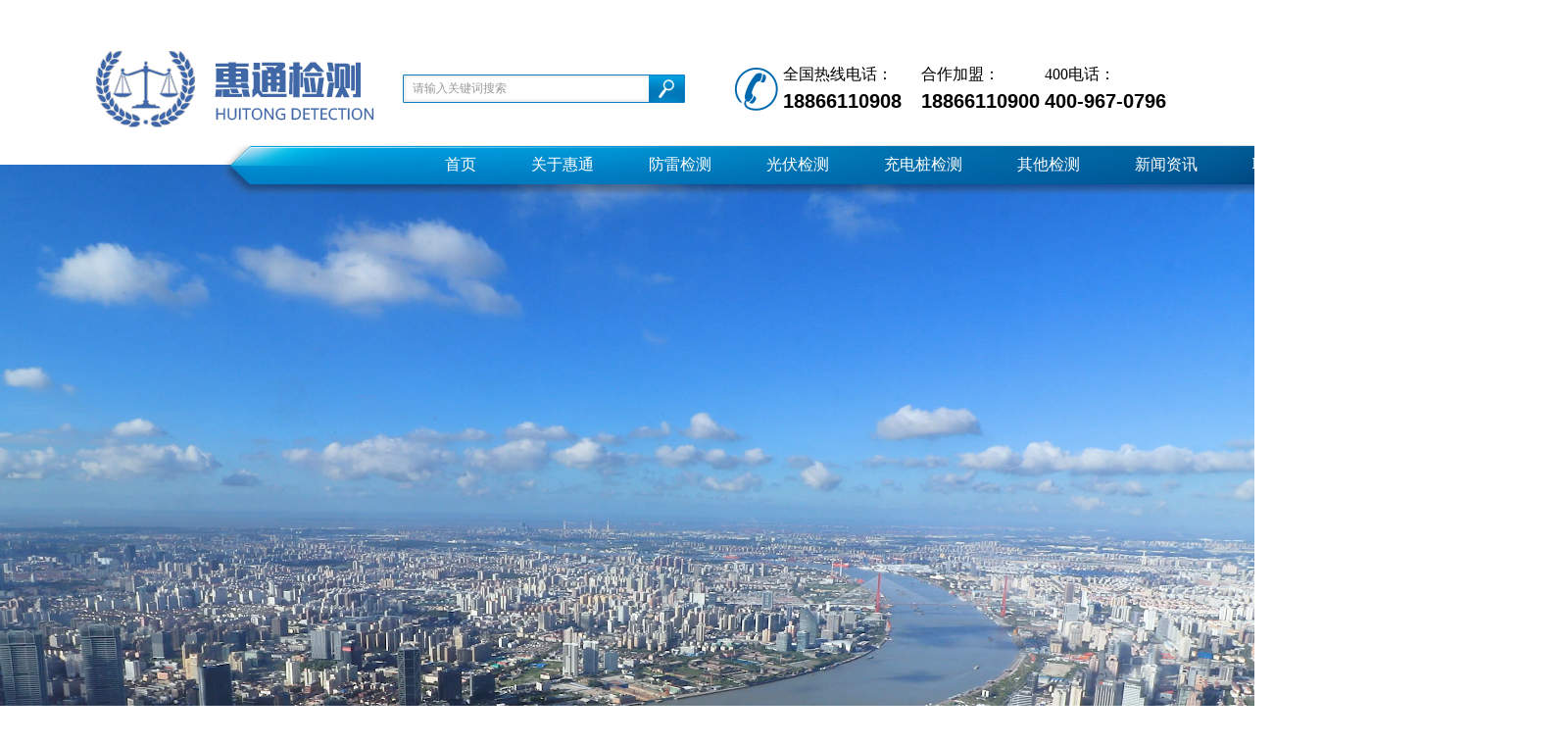

--- FILE ---
content_type: text/html; charset=utf-8
request_url: http://www.sdhtjcjs.com/xiamen/
body_size: 8537
content:
<!DOCTYPE html PUBLIC "-//W3C//DTD XHTML 1.0 Transitional//EN" "http://www.w3.org/TR/xhtml1/DTD/xhtml1-transitional.dtd">

<html xmlns="http://www.w3.org/1999/xhtml">

<head>

<meta http-equiv="Content-Type" content="text/html; charset=utf-8" />

<title>厦门防雷检测_厦门防雷验收_厦门防雷装置检测-山东惠通检测技术有限公司</title>

<meta name="Keywords" content="厦门防雷检测,厦门防雷验收,厦门防雷装置检测">

<meta name="Description" content="山东惠通检测技术有限公司承接厦门防雷检测、防雷验收以及防雷装置检测工作，是经过山东省质量技术的局批准授权的CMA计量认证”具有向社会出具证明作用的数据和结果”的第三方检测机构，是符合国家实验室要求的防雷装置和防雷产品的检测机构。">

<link type="text/css" href="/template/NEST700010/css/base.css" rel="stylesheet"/>

<link type="text/css" href="/template/NEST700010/css/style.css" rel="stylesheet"/>

<script src="/template/NEST700010/js/jquery-1.8.0.min.js"></script>

<script src="/template/NEST700010/js/foucsbox.js"></script>

<script src="/template/NEST700010/js/tab.js"></script>

<script src="/template/NEST700010/js/jquery.SuperSlide.2.1.js"></script>

</head>



<body>



<div class="top wfixed">

	<div class="topNav pr Radius">

	</div>

	<div class="topCen clearfix">

		<div class="fl logo"><img src="/static/upload/image/20221108/1667892923933292.png" alt="山东惠通检测技术有限公司" /></div>

		<div class="fr topCenR">

			<div class="tel clearfix">

				<h2 class="fl mt5"><img src="/template/NEST700010/images/tel.png" /></h2>

				<h3 class="fl ml5 mr15">

					<p class="fs16 font_w">全国热线电话：</p>

					<p class="fs20 font_a fb">18866110908</p>

				</h3>

                <h3 class="fl ml5">

					<p class="fs16 font_w">合作加盟：</p>

					<p class="fs20 font_a fb">18866110900</p>

				</h3>
				
				<h3 class="fl ml5">

					<p class="fs16 font_w">400电话：</p>

					<p class="fs20 font_a fb">400-967-0796</p>

				</h3>

			</div>

		</div>

		

		<div class="search fr">

			<Form name="formSeach" id="formSeach" target="_blank" action="/xiamen/search/" method="get" onsubmit="Seach()"> 

				<div class="seaL fl">

					<input type="text" name="keyword" value="请输入关键词搜索" onblur="if(this.value==''){this.value=this.defaultValue;}" onfocus="if(this.value==this.defaultValue){this.value='';};" class="search_text fl" />

				</div>

				<input type="submit" align="absmiddle" value="" class="search_button" />

			</Form>

		</div>

	</div>

</div>



<div class="index_ban">

	<div class="banPa">

		<div id="foucsBox_index"><video id="video" class="abc" autoplay loop muted><source src="/template/NEST700010/video/banner.mp4" type="video/mp4"></video></div>

	</div>  

	<div class="wfixed pr">

		<div class="menu font_w fs16 tac wfixed pa">

			<ul class="nav">

				<li class="m"><a href="/" class="cur">首页</a></li>

				

				<li class="m"><a href="/gaikuang/">关于惠通</a>
                
                	<ul class="sub">
                    	
						<li><a href="/xiamen/gaikuang/">公司简介</a></li>
						
						<li><a href="/xiamen/wenhua/">企业文化</a></li>
						
						<li><a href="/xiamen/zizhi/">荣誉资质</a></li>
						
					</ul>
                
                </li>

				

				<li class="m"><a href="/xiamen/fanglei/">防雷检测</a>
                
                	<ul class="sub">
                    	
						<li><a href="/xiamen/fljc/">防雷检测</a></li>
						
						<li><a href="/xiamen/gongcheng/">防雷工程</a></li>
						
						<li><a href="/xiamen/flys/">防雷验收</a></li>
						
					</ul>
                
                </li>

				

				<li class="m"><a href="/xiamen/guangfu/">光伏检测</a>
                
                	<ul class="sub">
                    	
						<li><a href="/xiamen/gfzj/">光伏组件</a></li>
						
						<li><a href="/xiamen/hzjcbg/">荷载检测报告</a></li>
						
						<li><a href="/xiamen/dzjc/">电站检测</a></li>
						
					</ul>
                
                </li>

				

				<li class="m"><a href="/xiamen/cdz/">充电桩检测</a>
                
                	<ul class="sub">
                    	
						<li><a href="/xiamen/cdzjc/">充电桩检测</a></li>
						
						<li><a href="/xiamen/cdzjt/">充电桩尽调</a></li>
						
						<li><a href="/xiamen/cnsbjc/">储能设备检测验收</a></li>
						
					</ul>
                
                </li>

				

				<li class="m"><a href="/xiamen/other/">其他检测</a>
                
                	<ul class="sub">
                    	
						<li><a href="/xiamen/gcys/">工程验收</a></li>
						
						<li><a href="/xiamen/azzljc/">安装质量检测</a></li>
						
						<li><a href="/xiamen/cljc/">材料检测</a></li>
						
						<li><a href="/xiamen/cgjy/">常规检验</a></li>
						
					</ul>
                
                </li>

				

				<li class="m"><a href="/xiamen/news/">新闻资讯</a>
                
                	<ul class="sub">
                    	
						<li><a href="/xiamen/gsdt/">厦门公司动态</a></li>
						
						<li><a href="/xiamen/flzx/">厦门防雷资讯</a></li>
						
					</ul>
                
                </li>

				

				<li class="m"><a href="/xiamen/contact/">联系我们</a>
                
                	<ul class="sub">
                    	
					</ul>
                
                </li>

				

			</ul>

		</div>

	</div>

</div>

<script type="text/javascript">
	jQuery(".nav").slide({ 
			type:"menu", //效果类型
			titCell:".m", // 鼠标触发对象
			targetCell:".sub", // 效果对象，必须被titCell包含
			delayTime:300, // 效果时间
			triggerTime:0, //鼠标延迟触发时间
			returnDefault:true  //返回默认状态
		});
</script>



<div class="iproWarp">

	<div class="wfixed clearfix iprofix">

		<div class="iproL fl tac font_w fs16">

			<div class="tit"><img src="/template/NEST700010/images/proTit.jpg" alt="项目中心" /></div>

			<ul class="left_nav">

				

					<li class="left_m"><a href="/xiamen/fanglei/">防雷检测</a>
                    
                    	<ul class="left_sub">
                            
                            <li><a href="/xiamen/fljc/">防雷检测</a></li>
                            
                            <li><a href="/xiamen/gongcheng/">防雷工程</a></li>
                            
                            <li><a href="/xiamen/flys/">防雷验收</a></li>
                            
                        </ul>
                    
                    </li>

				

					<li class="left_m"><a href="/xiamen/guangfu/">光伏检测</a>
                    
                    	<ul class="left_sub">
                            
                            <li><a href="/xiamen/gfzj/">光伏组件</a></li>
                            
                            <li><a href="/xiamen/hzjcbg/">荷载检测报告</a></li>
                            
                            <li><a href="/xiamen/dzjc/">电站检测</a></li>
                            
                        </ul>
                    
                    </li>

				

					<li class="left_m"><a href="/xiamen/cdz/">充电桩检测</a>
                    
                    	<ul class="left_sub">
                            
                            <li><a href="/xiamen/cdzjc/">充电桩检测</a></li>
                            
                            <li><a href="/xiamen/cdzjt/">充电桩尽调</a></li>
                            
                            <li><a href="/xiamen/cnsbjc/">储能设备检测验收</a></li>
                            
                        </ul>
                    
                    </li>

				

					<li class="left_m"><a href="/xiamen/other/">其他检测</a>
                    
                    	<ul class="left_sub">
                            
                            <li><a href="/xiamen/gcys/">工程验收</a></li>
                            
                            <li><a href="/xiamen/azzljc/">安装质量检测</a></li>
                            
                            <li><a href="/xiamen/cljc/">材料检测</a></li>
                            
                            <li><a href="/xiamen/cgjy/">常规检验</a></li>
                            
                        </ul>
                    
                    </li>

				

			</ul>

		</div>
        
        <script type="text/javascript">
			jQuery(".left_nav").slide({ 
					type:"menu", //效果类型
					titCell:".left_m", // 鼠标触发对象
					targetCell:".left_sub", // 效果对象，必须被titCell包含
					delayTime:300, // 效果时间
					triggerTime:0, //鼠标延迟触发时间
					returnDefault:true  //返回默认状态
				});
		</script>

		<div class="iproR fr tac font_w fs16">

			<ul>

				

					<li>

						<h2><a rel="nofollow" href="/xiamen/gfzj/211.html"><img src="/static/upload/image/20240522/1716364457156091.jpg" alt="光伏组件检测" width="253" height="197" /></a></h2>

						<h3><a href="/xiamen/gfzj/211.html" title="光伏组件检测">光伏组件检测</a></h3>

					</li>

				

					<li>

						<h2><a rel="nofollow" href="/xiamen/flys/191.html"><img src="/static/upload/image/20240514/1715655257363984.jpg" alt="防雷验收" width="253" height="197" /></a></h2>

						<h3><a href="/xiamen/flys/191.html" title="防雷验收">防雷验收</a></h3>

					</li>

				

					<li>

						<h2><a rel="nofollow" href="/xiamen/gfzj/196.html"><img src="/static/upload/image/20240514/1715655485396839.jpg" alt="风电组件EL" width="253" height="197" /></a></h2>

						<h3><a href="/xiamen/gfzj/196.html" title="风电组件EL">风电组件EL</a></h3>

					</li>

				

					<li>

						<h2><a rel="nofollow" href="/xiamen/hzjcbg/199.html"><img src="/static/upload/image/20240514/1715655773761419.jpg" alt="光伏荷载检测报告" width="253" height="197" /></a></h2>

						<h3><a href="/xiamen/hzjcbg/199.html" title="光伏荷载检测报告">光伏荷载检测报告</a></h3>

					</li>

				

					<li>

						<h2><a rel="nofollow" href="/xiamen/dzjc/202.html"><img src="/static/upload/image/20240514/1715656165502496.jpg" alt="光伏检测" width="253" height="197" /></a></h2>

						<h3><a href="/xiamen/dzjc/202.html" title="光伏检测">光伏检测</a></h3>

					</li>

				

					<li>

						<h2><a rel="nofollow" href="/xiamen/cdzjc/205.html"><img src="/static/upload/image/20240514/1715656702954758.jpg" alt="充电桩检测" width="253" height="197" /></a></h2>

						<h3><a href="/xiamen/cdzjc/205.html" title="充电桩检测">充电桩检测</a></h3>

					</li>

				

			</ul>

		</div>

	</div>

</div>



<div class="icaseWarp">

	<div class="wfixed tac">

		<div class="tit"><img src="/template/NEST700010/images/caseTit.png" alt="检测设备" /></div>

		<ul class="clearfix fs16 font_w">

			

				<li>

					<h2><img src="/static/upload/image/20221118/30mvceo44q0.jpg" width="255" height="204" alt="电涌保护器测试仪" /></h2>

					<em></em>

					<a href="/xiamen/jcsb/42.html">电涌保护器测试仪</a>

				</li>		

			

				<li>

					<h2><img src="/static/upload/image/20221118/axs2abidndc.jpg" width="255" height="204" alt="防雷元件测试仪" /></h2>

					<em></em>

					<a href="/xiamen/jcsb/47.html">防雷元件测试仪</a>

				</li>		

			

				<li>

					<h2><img src="/static/upload/image/20221118/pu5be03sqoa.jpg" width="255" height="204" alt="多功能土壤电阻测试仪" /></h2>

					<em></em>

					<a href="/xiamen/jcsb/46.html">多功能土壤电阻测试仪</a>

				</li>		

			

				<li>

					<h2><img src="/static/upload/image/20221118/wmljh54f225.jpg" width="255" height="204" alt="机房检测套装" /></h2>

					<em></em>

					<a href="/xiamen/jcsb/45.html">机房检测套装</a>

				</li>		

			

				<li>

					<h2><img src="/static/upload/image/20221118/qgqtzuaus1h.jpg" width="255" height="204" alt="接地电阻测试仪" /></h2>

					<em></em>

					<a href="/xiamen/jcsb/44.html">接地电阻测试仪</a>

				</li>		

			

				<li>

					<h2><img src="/static/upload/image/20221118/24ds2mffwgm.jpg" width="255" height="204" alt="剩磁测试仪" /></h2>

					<em></em>

					<a href="/xiamen/jcsb/43.html">剩磁测试仪</a>

				</li>		

			

				<li>

					<h2><img src="/static/upload/image/20221118/lddxaxj4xzu.jpg" width="255" height="204" alt="地网接地电阻测量仪" /></h2>

					<em></em>

					<a href="/xiamen/jcsb/49.html">地网接地电阻测量仪</a>

				</li>		

			

				<li>

					<h2><img src="/static/upload/image/20221118/d4jf3nkebnq.jpg" width="255" height="204" alt="单钳表" /></h2>

					<em></em>

					<a href="/xiamen/jcsb/48.html">单钳表</a>

				</li>		

			

		</ul>

		<a rel="nofollow" href="/jcsb/" class="Radius moreCase">MORE&nbsp;&nbsp;+</a>

	</div>

</div>



<div class="inewWarp wfixed">

	<div class="itit tac"><img src="/template/NEST700010/images/newTit.png" alt="资讯中心" /></div>

	<div class="con clearfix">

		<div class="fl list">

			<div class="tit">

				<span class="fl fs16 font_w">企业新闻</span>

			</div>

			<ul class="clearfix mt10">

				

					<li>

						<b class="font_w fs14"><span>2025-05-07</span><a href="/xiamen/gsdt/257.html" title="什么是光伏组件红外扫描测试？其基本工作原理是什么？">什么是光伏组件红外扫描测试？其基本工作原理是什么？</a></b>

						<p>光伏组件红外扫描测试是一种利用红外热成像技术对光伏组件进行无损检测的方法，其基本工作原理是通过探测组件表面红外辐射差异来定位热缺陷。以下为我们山东惠通检测技术有限公司做出的具体介绍：定义光伏组件红外扫描测试，是利用红外热成像技术对光伏组件进···<a rel="nofollow" href="/xiamen/gsdt/257.html">[查看详情]</a></p>

					</li>

				

					<li>

						<b class="font_w fs14"><span>2025-04-23</span><a href="/xiamen/gsdt/255.html" title="接地连续性和绝缘故障发生时，应如何应急处理？">接地连续性和绝缘故障发生时，应如何应急处理？</a></b>

						<p>当接地连续性和绝缘故障发生时，应急处理应遵循以下步骤，下面就跟着我们山东惠通检测技术有限公司一起来了解下吧 ：接地连续性故障应急处理确认故障：使用接地电阻测试仪等专业仪器，检查接地线路、接地装置和接地电阻等是否存在异常。查看接地线路是否有断···<a rel="nofollow" href="/xiamen/gsdt/255.html">[查看详情]</a></p>

					</li>

				

					<li>

						<b class="font_w fs14"><span>2025-04-09</span><a href="/xiamen/gsdt/253.html" title="PR发电效率反映了光伏电站的哪些性能特征？">PR发电效率反映了光伏电站的哪些性能特征？</a></b>

						<p>PR（Performance Ratio，性能比）发电效率反映了光伏电站以下性能特征，下面就跟着我们山东惠通检测技术有限公司一起来了解下吧：实际发电能力与理论发电能力的对比PR值是光伏电站实际发电量与理论发电量的比值，直接体现了电站的实际发···<a rel="nofollow" href="/xiamen/gsdt/253.html">[查看详情]</a></p>

					</li>

				

					<li>

						<b class="font_w fs14"><span>2025-03-19</span><a href="/xiamen/gsdt/248.html" title="如何提高逆变器转换效率？">如何提高逆变器转换效率？</a></b>

						<p>提高逆变器转换效率是光伏系统、电力电子等领域的重要课题，以下是我们山东惠通检测技术有限公司总结的从多个方面介绍提高逆变器转换效率的方法：一、优化电路设计拓扑结构选择：根据应用场景选择合适的逆变器拓扑结构，如全桥、半桥、多电平逆变器等。多电平···<a rel="nofollow" href="/xiamen/gsdt/248.html">[查看详情]</a></p>

					</li>

				

					<li>

						<b class="font_w fs14"><span>2025-03-05</span><a href="/xiamen/gsdt/247.html" title="哪些因素会影响PR发电效率？">哪些因素会影响PR发电效率？</a></b>

						<p>影响PR（Performance Ratio，性能比率）发电效率的因素众多，主要包括以下几个方面，下面就跟着我们山东惠通检测技术有限公司一起来了解下吧：光照资源：光照资源是光伏发电系统发电的基础。光照资源的丰富程度，如水平辐射度、散射、峰值···<a rel="nofollow" href="/xiamen/gsdt/247.html">[查看详情]</a></p>

					</li>

				

					<li>

						<b class="font_w fs14"><span>2024-11-28</span><a href="/xiamen/gsdt/236.html" title="房屋安全鉴定需要哪些费用？">房屋安全鉴定需要哪些费用？</a></b>

						<p>房屋安全鉴定费用通常根据多个因素来计算，以下是我们山东惠通检测技术有限公司对房屋安全鉴定费用的详细分析：一、主要计费因素建筑面积：小平方面积（300平米以内）：费用大约在1500元左右。中等面积（300~500平米）：费用大约在2500元左···<a rel="nofollow" href="/xiamen/gsdt/236.html">[查看详情]</a></p>

					</li>

				

					<li>

						<b class="font_w fs14"><span>2024-11-20</span><a href="/xiamen/gsdt/235.html" title="房屋安全鉴定对房屋开发商有影响吗？">房屋安全鉴定对房屋开发商有影响吗？</a></b>

						<p>房屋安全鉴定对房屋开发商具有明显的影响，主要体现在以下几个方面,下面由我们山东惠通检测技术有限公司带大家了解下：一、进步房屋质量和安全性房屋安全鉴定一般根据力学和建筑结构的基础知识，根据国家相关鉴定标准、规划标准和科学定论，对房屋结构的资料···<a rel="nofollow" href="/xiamen/gsdt/235.html">[查看详情]</a></p>

					</li>

				

					<li>

						<b class="font_w fs14"><span>2024-10-21</span><a href="/xiamen/gsdt/231.html" title="房屋安全鉴定的流程是怎么样的呢?">房屋安全鉴定的流程是怎么样的呢?</a></b>

						<p>房屋安全鉴定的流程一般遵照一系列稳重且科学的进程，以确保判定作用的准确性和可靠性。以下是房屋安全鉴定的根柢流程：一、受理央求与托付承受托付：房屋安全鉴定安排承受房子所有权人、运用人或其他相关方的托付，清楚判定的类型、规划、意图和要求。查验托···<a rel="nofollow" href="/xiamen/gsdt/231.html">[查看详情]</a></p>

					</li>

				

					<li>

						<b class="font_w fs14"><span>2024-10-14</span><a href="/xiamen/gsdt/230.html" title="光伏电站检测的内容有哪些？">光伏电站检测的内容有哪些？</a></b>

						<p>光伏电站检测的内容有哪些呢，下面就由我们山东惠通检测技术有限公司带大家了解下：一、光伏组件检测外观查看：查看光伏组件表面是否有破损、裂纹、污渍、变色、变形等问题，这些问题可能会影响组件的光电转化功率和使用寿命。组件输出功率测验：丈量光伏组件···<a rel="nofollow" href="/xiamen/gsdt/230.html">[查看详情]</a></p>

					</li>

				

					<li>

						<b class="font_w fs14"><span>2024-10-10</span><a href="/xiamen/gsdt/229.html" title="房屋安全鉴定的重要性是什么？">房屋安全鉴定的重要性是什么？</a></b>

						<p>房屋安全鉴定的重要性体现在多个方面，以下是我们山东惠通检测技术有限公司详细的论说：一、确保寓居安全房屋是人们日子的重要场所，其安全性直接关系到人们的生命财产安全。通过房屋安全鉴定，可以全面检测房子的结构、材料、设备等方面，评估房屋的安全功用···<a rel="nofollow" href="/xiamen/gsdt/229.html">[查看详情]</a></p>

					</li>

				

			</ul>

		</div>

	

		<div class="fr list">

			<div class="tit">

				<span class="fl fs16 font_w">行业资讯</span>

			</div>

			

			<ul class="clearfix mt10">

				

					<li>

						<b class="font_w fs14"><span>2025-11-19</span><a href="/xiamen/flzx/283.html" title="光伏电站运维为何离不开EL/IV检测？能解决哪些实际问题？">光伏电站运维为何离不开EL/IV检测？能解决哪些实···</a></b>

						<p>在光伏电站精细化运维趋势下，EL/IV检测已成为不可或缺的核心技术，其价值体现在低效排查、故障预警与技改验证等多个关键场景，直接关系到电站发电收益。数据显示，采用EL/IV检测的电站年均发电量比未采用的高5%-8%，故障发生率可降低40%。···<a rel="nofollow" href="/xiamen/flzx/283.html">[查看详情]</a></p>

					</li>

				

					<li>

						<b class="font_w fs14"><span>2025-11-12</span><a href="/xiamen/flzx/282.html" title="EL/IV检测如何配合使用？实操中有哪些关键要点？">EL/IV检测如何配合使用？实操中有哪些关键要点？</a></b>

						<p>EL/IV检测在光伏检测中是“精准定位+范围锁定”的黄金组合，二者科学配合能大幅提升检测效率与准确性，但实操中需把控环境、操作规范等关键要点。IV检测的优势在于快速筛查，通过对比标准曲线可在几分钟内判断组件功率衰减是否正常，初步锁定问题组件···<a rel="nofollow" href="/xiamen/flzx/282.html">[查看详情]</a></p>

					</li>

				

					<li>

						<b class="font_w fs14"><span>2025-11-05</span><a href="/xiamen/flzx/281.html" title="EL/IV检测是什么？在光伏领域有哪些核心作用？">EL/IV检测是什么？在光伏领域有哪些核心作用？</a></b>

						<p>EL/IV检测是光伏行业全生命周期质量管控的关键技术组合，二者相辅相成，为组件性能与缺陷诊断提供全面支撑。EL检测即电致发光检测，通过对光伏组件施加正向偏置电压，捕捉其释放的近红外光并转化为可视化图像，能精准识别隐裂、断栅、虚焊、黑心片等肉···<a rel="nofollow" href="/xiamen/flzx/281.html">[查看详情]</a></p>

					</li>

				

					<li>

						<b class="font_w fs14"><span>2025-10-31</span><a href="/xiamen/flzx/280.html" title="电缆的电气设备预防性试验测试有哪些独特要求？">电缆的电气设备预防性试验测试有哪些独特要求？</a></b>

						<p>电缆的电气设备预防性试验测试具有多方面的独特要求，涵盖试验项目、操作规范、周期安排及安全防护等环节，具体如下，下面请跟着我们山东惠通检测技术有限公司一起来了解下吧：一、试验项目与方法的独特性主绝缘直流耐压试验分相进行：对电缆主绝缘作直流耐压···<a rel="nofollow" href="/xiamen/flzx/280.html">[查看详情]</a></p>

					</li>

				

					<li>

						<b class="font_w fs14"><span>2025-10-24</span><a href="/xiamen/flzx/279.html" title="电气设备预防性试验测试前需要做哪些准备工作？">电气设备预防性试验测试前需要做哪些准备工作？</a></b>

						<p>电气设备预防性试验是保障设备安全运行、提前发现隐患的关键环节，试验前的准备工作直接影响测试结果的准确性和试验过程的安全性。以下是我们山东惠通检测技术有限公司从技术、安全、物资、人员四个维度，详细说明试验前的必要准备工作：一、技术资料准备设备···<a rel="nofollow" href="/xiamen/flzx/279.html">[查看详情]</a></p>

					</li>

				

					<li>

						<b class="font_w fs14"><span>2025-10-17</span><a href="/xiamen/flzx/278.html" title="电气设备预防性试验测试的项目通常包含哪些内容？">电气设备预防性试验测试的项目通常包含哪些内容？</a></b>

						<p>电气设备预防性试验测试的项目通常包含绝缘性能检测、电气特性验证、机械性能测试、接地系统评估、耐压能力验证、避雷器性能检验以及在线监测等多个方面，以下是我们山东惠通检测技术有限公司对这些项目的详细介绍：绝缘性能检测绝缘电阻测试：通过测量电气设···<a rel="nofollow" href="/xiamen/flzx/278.html">[查看详情]</a></p>

					</li>

				

					<li>

						<b class="font_w fs14"><span>2025-10-10</span><a href="/xiamen/flzx/277.html" title="电气设备预防性试验测试的主要目的是什么？">电气设备预防性试验测试的主要目的是什么？</a></b>

						<p>电气设备预防性试验测试的主要目的是通过系统性的检测和评估，提前发现设备潜在缺陷，预防故障发生，从而保障电力系统的安全稳定运行、延长设备使用寿命、优化运维成本并满足合规要求。以下是我们山东惠通检测技术有限公司做出的具体目的的详细分析：1. 提···<a rel="nofollow" href="/xiamen/flzx/277.html">[查看详情]</a></p>

					</li>

				

					<li>

						<b class="font_w fs14"><span>2025-09-23</span><a href="/xiamen/flzx/276.html" title="山东防雷检测的主要范围包括哪些场所和设施？">山东防雷检测的主要范围包括哪些场所和设施？</a></b>

						<p>山东防雷检测的主要范围包括以下场所和设施，下面请跟着我们山东惠通检测技术有限公司一起来了解下吧：易燃易爆场所：油库、气库、弹药库、化学品仓库、烟花爆竹存储场所、石化企业等爆炸和火灾危险环境场所。这些场所的雷电防护装置需每半年检测一次，以应对···<a rel="nofollow" href="/xiamen/flzx/276.html">[查看详情]</a></p>

					</li>

				

					<li>

						<b class="font_w fs14"><span>2025-09-16</span><a href="/xiamen/flzx/275.html" title="山东防雷检测的周期一般是多久？">山东防雷检测的周期一般是多久？</a></b>

						<p>在山东，防雷检测的周期一般根据场所性质确定：普通建筑物每年检测一次，易燃易爆场所每半年检测一次。具体规定如下，下面就跟着我们山东惠通检测技术有限公司一起来了解下吧：一、普通建筑物根据《防雷减灾管理办法》《山东省气象灾害防御条例》以及《建筑物···<a rel="nofollow" href="/xiamen/flzx/275.html">[查看详情]</a></p>

					</li>

				

					<li>

						<b class="font_w fs14"><span>2025-09-08</span><a href="/xiamen/flzx/274.html" title="山东光伏太阳能检测的常规周期是多长时间？">山东光伏太阳能检测的常规周期是多长时间？</a></b>

						<p>山东光伏太阳能检测的常规周期如下，下面就跟着我们山东惠通检测技术有限公司一起来了解下吧：日常巡检：周期一般为每天，主要查看电站设备的外观、运转状态、连接线路等，保证设备正常运转并及时发现异常状况。定时巡检：周期一般为每季度一次，涵盖设备的机···<a rel="nofollow" href="/xiamen/flzx/274.html">[查看详情]</a></p>

					</li>

				

			</ul>

		</div>

	

	</div>

</div>



<div class="busCon clearfix fs14 font_w">

	<span class="fs20">友情链接(申请友链联系QQ249371916)：</span>
    
   

        

		<a href="http://www.sdhtjcjs.com/" target="_blank">防雷检测</a>

		
        
    

</div>



<div class="imain">

	<div class="wfixed clearfix">

		<div class="icontact fl font_w fs14">

			<span class="fs16 db">山东惠通检测技术有限公司</span>

			<ul>

				<li class="cList1">联系人：肖经理</li>

				<li class="cList2">电话：18866110908</li>

				<li class="cList4">邮箱：wanbofl@126.com</li>

				<li class="cList5">网址：www.sdhtjcjs.com</li>

				<li class="cList6">地址：山东省济南市高新区工业南路59号中铁财智中心</li>

			</ul>

		</div>

		<div class="icomWarp fr">

			<div class="tit font_w fs18">关于我们</div>

			<div class="con">

				<h2 class="fl"><img src="/template/NEST700010/images/icompany.jpg" alt="山东惠通检测技术有限公司" /></h2>

				<h3 class="fr">山东惠通检测技术有限公司成立于2015年，是一家综合性第三方检测机构。公司注册资金2000万，公司经山东省质量监督局批准授权的“CMA计量认证”和山东省气象局颁发的“雷电防护装置乙级资质证”具有向社会出具作用的数据和结果的第三方检测机构。公司具有高级工程师6名，中级工程师15名。持证上岗人员50名。公司业务含消防设施检···<a rel="nofollow" href="/about/">【详细内容】</a></h3>

			</div>

		</div>

	</div>

</div>





<div class="foot">
	<div class="w1243">
		<div class="fl ftLogo tac"><img src="/template/NEST700010/images/ftLogo.jpg" /></div>
		<div class="bottom fl">
			<div class="ftNav">
				<a rel="nofollow" href="/">首页</a>|
                
				<a rel="nofollow" href="/gaikuang/">关于惠通</a>|
				
				<a rel="nofollow" href="/xiamen/fanglei/">防雷检测</a>|
				
				<a rel="nofollow" href="/xiamen/guangfu/">光伏检测</a>|
				
				<a rel="nofollow" href="/xiamen/cdz/">充电桩检测</a>|
				
				<a rel="nofollow" href="/xiamen/other/">其他检测</a>|
				
				<a rel="nofollow" href="/xiamen/news/">新闻资讯</a>|
				
				<a rel="nofollow" href="/xiamen/contact/">联系我们</a>|
				
                <a href="/sitemap.xml">XML</a>|
				<a rel="nofollow" href="javascript:scroll(0,0)">返回顶部</a>
			</div>
			<p>Copyright © 2018-2024 山东惠通检测技术有限公司 All Rights Reserved.&nbsp;&nbsp;
			山东防雷装置检测哪家好？济南防雷检测怎么样？本公司专业提供山东防雷验收、泰安防雷、东营防雷、潍坊防雷检测等项目，欢迎来电咨询！</p>
			<p>
				热门城市推广: 
                <b class="ml15">
                
                <a href="http://sd.sdhtjcjs.com/" target="_blank" rel="nofollow">山东</a>
                <a href="http://jn.sdhtjcjs.com/" target="_blank" rel="nofollow">济南</a>
                <a href="http://qd.sdhtjcjs.com/" target="_blank" rel="nofollow">青岛</a>
                <a href="http://zb.sdhtjcjs.com/" target="_blank" rel="nofollow">淄博</a>
                <a href="http://zz.sdhtjcjs.com/" target="_blank" rel="nofollow">枣庄</a>
                <a href="http://dy.sdhtjcjs.com/" target="_blank" rel="nofollow">东营</a>
                <a href="http://yt.sdhtjcjs.com/" target="_blank" rel="nofollow">烟台</a>
                <a href="http://wf.sdhtjcjs.com/" target="_blank" rel="nofollow">潍坊</a>
                <a href="http://jng.sdhtjcjs.com/" target="_blank" rel="nofollow">济宁</a>
                <a href="http://ta.sdhtjcjs.com/" target="_blank" rel="nofollow">泰安</a>
                <a href="http://wh.sdhtjcjs.com/" target="_blank" rel="nofollow">威海</a>
                <a href="http://rz.sdhtjcjs.com/" target="_blank" rel="nofollow">日照</a>
                <a href="http://lw.sdhtjcjs.com/" target="_blank" rel="nofollow">莱芜</a>
                <a href="http://ly.sdhtjcjs.com/" target="_blank" rel="nofollow">临沂</a>
                <a href="http://dz.sdhtjcjs.com/" target="_blank" rel="nofollow">德州</a>
                <a href="http://lc.sdhtjcjs.com/" target="_blank" rel="nofollow">聊城</a>
                <a href="http://bz.sdhtjcjs.com/" target="_blank" rel="nofollow">滨州</a>
                <a href="http://hz.sdhtjcjs.com/" target="_blank" rel="nofollow">荷泽</a>
                
                </b>
				<span style="display:inline-block;">
					<b style="fl">
						备案号：<a href="https://beian.miit.gov.cn" rel="nofollow" target="_blank">鲁ICP备18012427号-1</a>
                        技术支持：<a rel="nofollow" href="https://www.beidoucehua.com" target="_blank">北斗策划</a>
					</b>
				</span>
			</p>
		</div>
	</div>
</div>

<script src="/template/NEST700010/js/select.js"></script>
<script>
	$(function(){
		 $(".proSide li a").each(function () {
			if ($(this).attr("href") == window.location.pathname) {
				$(this).addClass('cur');
				return false;
			}
		});
		
		$(".iproR li").hover(function(){
			$(this).find("h3 a").addClass("cur");
			},function(){
				$(this).find("h3 a").removeClass("cur");
		});
	
	})
</script>




<script>

$(function(){

	$(".iproR li").hover(function(){

		$(this).find("h3 a").addClass("cur");

	},function(){

		$(this).find("h3 a").removeClass("cur");

	});

	$(".icaseWarp li").hover(function(){

		$(this).find("em").stop().animate({"top":"0px"},300);

		$(this).find("a").stop().animate({"top":"0px"},300);

	},function(){

		$(this).find("em").stop().animate({"top":"204px"},"fast");

		$(this).find("a").stop().animate({"top":"204px"},"fast");

		$(this).find("em").animate({"top":"-204px"},0);

		$(this).find("a").animate({"top":"-204px"},0);

	});

	$(".inewWarp .list").each(function(){

		$(this).find("li:first").find("p").show();

		$(this).find("li").hover(function(){

			$(this).parents(".list").find("p").hide();

			$(this).find("p").show();

		});

	});

})

</script>

</body>

</html>



--- FILE ---
content_type: text/css
request_url: http://www.sdhtjcjs.com/template/NEST700010/css/base.css
body_size: 1648
content:
@charset "gb2312";
body, h1, h2, h3, h4, h5, h6, hr, p, blockquote, dl, dt, dd, ul, ol, li, pre, code, form, fieldset, legend, button, input, select, textarea, th, td, span,b { margin: 0; padding: 0; }
body, button, input, select, textarea { font:12px/1.5 Arial,'瀹嬩綋',sans-serif; }
h1, h2, h3, h4, h5, h6,b,strong,th { font-size: 100%;font-weight:normal; }
small { font-size: 12px; }
ul, ol, li { list-style: none; }
table {border-collapse:collapse; border-spacing:0;border:0px;margin:0px;}
table th,table td{padding:0;}
caption{text-align:left; font-weight:normal;}
a { text-decoration: none; cursor: pointer; }
a:hover { text-decoration: none; }
legend { color: #000; }
fieldset, img { border: 0; }
button, input, select, textarea { font-size: 100%; outline: none; }
img { vertical-align: top; display: inline-block; }
article, aside, details, figcaption, figure, footer, header, hgroup, menu, nav, section, summary, time, mark, audio, video { display: block; margin: 0; padding: 0; }
object, embed { outline: 0; }
*:focus {outline: none;} 
del {text-decoration:line-through;}
em {font-style:normal;}
textarea {resize:none}


/*	font	*/
.font_w {font-family: 'Microsoft YaHei'; }
.font_a {font-family: 'Arial'; }
.fs10 {font-size: 10px; }
.fs12 {font-size: 12px; }
.fs14 {font-size: 14px; }
.fs16 {font-size: 16px; }
.fs18 {font-size: 18px; }
.fs20 {font-size: 20px; }
.fs22 {font-size: 22px; }
.fs24 {font-size: 24px; }
.fs26{font-size:26px;}
.fs28{font-size:28px;}
.fs30 {font-size: 30px; }
.fs44{font-size:44px;}

.fb {font-weight: bold; }
.fn {font-weight: normal !important; }

/* text-align */
.tac { text-align: center; }
.tar { text-align: right; }
.tal { text-align: left; }
.dn { display: none; }
.db { display: block; }
.dib { display: inline-block; }
i{display:inline-block;vertical-align:middle;}

/*	clear	*/
.clearfix:after {content: ".";display: block;height: 0;visibility: hidden;clear: both;}
.clearfix {zoom: 1;} /* IE < 8 */

/*	float	*/
.fl { float: left;}
.fr { float: right;}

/*	blank	*/
.blank5 { height: 5px; clear: both; font-size: 1px; overflow: hidden; }
.blank10 { height: 10px; clear: both; font-size: 1px; overflow: hidden; }
.blank15 { height: 15px; clear: both; font-size: 1px; overflow: hidden; }
.blank20 { height: 20px; clear: both; font-size: 1px; overflow: hidden; }
.blank25 { height: 25px; clear: both; font-size: 1px; overflow: hidden; }
.blank30 { height: 30px; clear: both; font-size: 1px; overflow: hidden; }
.blank35 { height: 35px; clear: both; font-size: 1px; overflow: hidden; }
.blank40 { height: 40px; clear: both; font-size: 1px; overflow: hidden; }

/*	margin	*/
.mp{margin:0px auto;padding:0px;}

.m0 { margin: 0px !important; }
.m5 { margin: 5px; }
.m10 { margin: 10px; }
.m15 { margin: 15px; }
.m20 { margin: 20px; }
.m25 { margin: 25px; }
.m30 { margin: 30px; }

.mt0 { margin-top: 0 !important; }
.mt5 { margin-top: 5px; }
.mt10 { margin-top: 10px; }
.mt15 { margin-top: 15px; }
.mt20 { margin-top: 20px; }
.mt25 { margin-top: 25px; }
.mt30 { margin-top: 30px; }

.mr0 { margin-right: 0 !important; }
.mr5 { margin-right: 5px; }
.mr10 { margin-right: 10px; }
.mr15 { margin-right: 15px; }
.mr20 { margin-right: 20px; }
.mr25 { margin-right: 25px; }
.mr30 { margin-right: 30px; }

.mb0 { margin-bottom: 0px !important; }
.mb5 { margin-bottom: 5px; }
.mb10 { margin-bottom: 10px; }
.mb15 { margin-bottom: 15px; }
.mb20 { margin-bottom: 20px; }
.mb25 { margin-bottom: 25px; }
.mb30 { margin-bottom: 30px; }

.ml0 { margin-left: 0 !important; }
.ml5 { margin-left: 5px; }
.ml10 { margin-left: 10px; }
.ml15 { margin-left: 15px; }
.ml20 { margin-left: 20px; }
.ml25 { margin-left: 25px; }
.ml30 { margin-left: 30px; }

/*	padding	*/
.p0 { padding: 0px !important; }
.p5 { padding: 5px; }
.p10 { padding: 10px; }
.p15 { padding: 15px; }
.p20 { padding: 20px; }
.p25 { padding: 25px; }
.p30 { padding: 30px; }

.pt0 { padding-top: 0px !important; }
.pt5 { padding-top: 5px; }
.pt10 { padding-top: 10px; }
.pt15 { padding-top: 15px; }
.pt20 { padding-top: 20px; }
.pt25 { padding-top: 25px; }
.pt30 { padding-top: 30px; }

.pr0 { padding-right: 0px !important; }
.pr5 { padding-right: 5px; }
.pr10 { padding-right: 10px; }
.pr15 { padding-right: 15px; }
.pr20 { padding-right: 20px; }
.pr25 { padding-right: 25px; }
.pr30 { padding-right: 30px; }

.pb0 { padding-bottom: 0px !important; }
.pb5 { padding-bottom: 5px; }
.pb10 { padding-bottom: 10px; }
.pb15 { padding-bottom: 15px; }
.pb20 { padding-bottom: 20px; }
.pb25 { padding-bottom: 25px; }
.pb30 { padding-bottom: 30px; }

.pl0 { padding-left: 0px !important; }
.pl5 { padding-left: 5px; }
.pl10 { padding-left: 10px; }
.pl15 { padding-left: 15px; }
.pl20 { padding-left: 20px; }
.pl25 { padding-left: 25px; }
.pl30 { padding-left: 30px; }

/**position**/
.pr{position:relative;}
.pa{position:absolute;}

/**border**/
.bor_l{border-left:none!important}
.bor_r{border-right:none!important}
.bor_t{border-top:none!important}
.bor_b{border-bottom:none!important}

/**color**/
.col_f{color:#fff;}
.col_3{color:#333;}
.col_6{color:#666;}
.col_9{color:#999;}
.col_0{color:#000;}
.col_r{color:#ec0000;}
.col_b{color:#009bf7;}
.wout {width: 100%;}
.wfixed {width: 1100px; margin: 0px auto; padding: 0px; }

.cursor{cursor:pointer;}
.Radius{z-index:99;position:relative;}


#cnzz_stat_icon_1273542225 img{ vertical-align:middle !important;}
























--- FILE ---
content_type: text/css
request_url: http://www.sdhtjcjs.com/template/NEST700010/css/style.css
body_size: 3901
content:
@charset "gb2312";
/* CSS Document */
.topNav{height:34px;}
.topNavSe{background:#0068ae;border-radius:4px;height:30px;padding:4px 6px 0px;top:-4px;line-height:30px; color:#fff;}
.topNavSe a{color:#fff;padding:0px 5px;}
.topNavSe a span{color:#fff!important;}
.topCen{padding:18px 0px;}

.col_d8{color:#d84122;}
.topCenR .tel{color:#000;}
.topCenR{margin:12px 0px;}

/**seach**/
.search{position:relative;width:288px;padding-right:50px;margin:24px 0px;}
.seaL{width:251px;height:29px;background:url(../images/seaBg.jpg) no-repeat left top;}
.search_text{width:175px;height:27px; color:#9a9a9a;padding:0px 10px;outline:none;line-height:27px\9;border:0px;margin:1px 0px;background:none;}
.search_select{margin-top: 1px;width:51px;height:27px}
.search_select select{display:none}
.select_box{position:relative;height:27px;float:left;font-family:'瀹嬩綋';margin-right:5px;}
.search_select .select_showbox{width:40px;color:#989898;background: url(../images/seaBg.png) no-repeat right center;line-height:13px;border-left:1px solid #dedede;padding-left:8px;margin:7px 0px}
.select_option {position: absolute;top:27px;border: 1px solid #dddddd;border-top: 0px;background: #fff;right: -2px;width:49px;line-height:24px;display:none}
.select_option li{padding-left:9px;color:#989898}
.select_option li.hover{background:#f9f9f9;}
.select_option li.selected{background:#eee;}
.search_button{ border:none; outline:none;background:url(../images/search_button.jpg) no-repeat; width:37px; height:29px;}
.search_button:hover{ cursor:pointer;}

/**menu**/
.menu{height:50px;line-height:50px;background:url(../images/menuBg.png) no-repeat left top;width:1334px;right:-370px;top:-20px;}
.menu ul{width:950px;padding-left:15px;}
.menu li{}
.menu li a{color:#fff;padding:0px 28px;display:block;height:40px;line-height:40px;}
.menu li a:hover,.menu li a.cur{}

/* nav */
.clearfix:after{content:".";display:block;height:0;clear:both;visibility:hidden;}
.navBar{ position:relative; z-index:1;  background:#4E4E4E; color:#fff; height:40px; line-height:40px;   }
.nav{ width:980px; margin:0 auto; font-family:"Microsoft YaHei",SimSun,SimHei;  }
.nav a{ color:#fff;  }
.nav h3{ float:left;  font-size:100%; font-weight:normal; font-size:14px;  }
.nav .m{ float:left;  position:relative; }
.nav .s{ float:left; width:9px; text-align:center; color:#eee;   }
.nav h3 a{  display:block; padding:0 20px;  }
.nav .on a{ }
.nav .sub{ display:none; /*默认隐藏*/ width:100%;  position:absolute; left:0; top:40px; line-height:26px; padding:7px 0;  background:#00B0E4;  float:left;  }
.nav .sub li{}
.nav .sub li a{ display:block; padding:0 5px; font-size:14px;}
.nav .sub li a:hover{ background:#4068A7; color:#fff;}

/* left_nav */
/*.clearfix:after{content:".";display:block;height:0;clear:both;visibility:hidden;}
.navBar{ position:relative; z-index:1;  background:#4E4E4E; color:#fff; height:40px; line-height:40px;   }
.left_nav{ width:980px; margin:0 auto; font-family:"Microsoft YaHei",SimSun,SimHei;  }
.left_nav a{ color:#fff;  }
.left_nav h3{ float:left;  font-size:100%; font-weight:normal; font-size:14px;  }*/
.left_nav .left_m{ position:relative; }
.left_nav .s{ float:left; width:9px; text-align:center; color:#eee;   }
.left_nav h3 a{  display:block; padding:0 20px;  }
.left_nav a{ color:#fff;}
.left_nav .on a{}
.left_nav .left_sub{ display:none; /*默认隐藏*/ width:100%;  position:absolute; left:250px; top:0; line-height:26px;  background:#00B0E4;  float:left; border-top: 3px solid #e5e5e5;}
.left_nav .left_sub li a{ display:block;}
.left_nav .left_sub li a:hover{ background:#4068A7; color:#fff;    }


/**ban**/

.index_ban{position:relative;width:1100px;height:700px;margin:20px auto 0px;}

html{overflow-x:hidden}
.ban{position:relative;width:1100px;height:547px;margin:20px auto 0px;}
.banPa{left:-410px; position:absolute;}
#foucsBox { margin: 0 auto; padding: 0; width: 1920px; height: 547px; overflow: hidden; zoom: 1; position: relative;}
#foucsBox .imgCon { width: 1920px; height: 547px; margin: 0; padding: 0; position: relative; list-style: none; }
#foucsBox .imgCon li { float: left; width: 1920px; height: 547px; }
#foucsBox .imgCon li img {width: 1920px; height: 547px; }
#foucsBox .foucs { width: 1920px; height: 8px; position: absolute; bottom: 20px; text-align: center; z-index: 3; }
#foucsBox .foucs span { width: 72px; height: 8px;background:#bfbfbf;display:inline-block;margin:0px 5px;}
#foucsBox .foucs span.f { background:#f65a5b;}

#foucsBox_index .abc{ width:100%;}
#foucsBox_index{ margin: 0 auto; padding: 0; width: 1920px; height: 700px; overflow: hidden; zoom: 1; position: relative;}
#foucsBox_index .imgCon { width: 1920px; height: 547px; margin: 0; padding: 0; position: relative; list-style: none; }
#foucsBox_index .imgCon li { float: left; width: 1920px; height: 547px; }
#foucsBox_index .imgCon li img {width: 1920px; height: 547px; }
#foucsBox_index .foucs { width: 1920px; height: 8px; position: absolute; bottom: 20px; text-align: center; z-index: 3; }
#foucsBox_index .foucs span { width: 72px; height: 8px;background:#bfbfbf;display:inline-block;margin:0px 5px;}
#foucsBox_index .foucs span.f { background:#f65a5b;}

.Nimg{padding-top:471px;}
.Nimg li{float:left;}
.Nimg li h2{float:left;}
.Nimg li h3{color:#fff;float:left;padding:25px;height:126px}
.Nimg li h3 span{padding-bottom:5px;}
.Nimg .li1{width:549px;}
.Nimg .li2{width:550px;}
.Nimg .li1 h3{width:276px;background:url(../images/nBg1.jpg) no-repeat;}
.Nimg .li2 h3{width:277px;background:url(../images/nBg2.png) no-repeat;}

/**浜у搧涓績**/
.iprofix{padding:45px 0px 45px;}
.iproWarp{background:url(../images/proBg.jpg) repeat-x left top #fff;}
.iproL{width:250px;}
.iproL ul{border-bottom:3px solid #f4f5f7;}
.iproL ul li{border-top:1px solid #e5e5e5;height:69px;line-height:69px;}
.iproL ul li:first-child{border-top:0px;}
.iproL ul li a{color:#343434;display:block;height:69px;border-left:3px solid #f4f5f7;border-right:3px solid #f4f5f7;}
.iproL ul li a:hover{color:#fff;background:#148be5;border-left:3px solid #148be5;border-right:3px solid #148be5}
.iproR{width:843px;}
.insProCon{width:820px;}
.iproR li{float:left;width:253px;margin-left:24px;display:inline;margin-bottom:12px;}
.insProCon li{margin:0px 10px 12px;}
.iproR li h3 a{display:block;height:60px;line-height:60px;color:#1d1d1d;background:#e1e8ed;}
.iproR li h3 a:hover,.iproR li h3 a.cur{color:#fff;background:#148be5;}

/**妗堜緥**/
.icaseWarp{height:682px;background:url(../images/caseBg.jpg) no-repeat center top; background-size:cover;}
.icaseWarp .tit{padding:40px 0px;}
.icaseWarp li{float:left;width:255px;height:204px;position:relative;overflow:hidden;margin:8px 10px;}
.icaseWarp li em{width:255px;height:204px;position:absolute;top:-204px;left:0px;background:#000;opacity:0.7;filter:alpha(opacity=70);}
.icaseWarp li a{width:255px;height:204px;position:absolute;top:-160px;left:0px;color:#fff;line-height:160px;}
.icaseWarp a.moreCase{width:86px;height:24px;line-height:24px;color:#313131;background:#fff;border-radius:12px;display:block;margin:35px auto;}


/**鍏徃绠€浠?*/
.imain{background:#0277ba;height:211px;margin-top:40px;}
.icomWarp{width:685px;padding:6px 0px;color:#fff;}
.icomWarp .tit{line-height:34px;padding-bottom:6px;}
.icomWarp h2{}
.icomWarp h3{width:430px;}
.icomWarp h3{line-height:28px;}
.icomWarp h3 a{color:#fff;}

/**鑱旂郴鎴戜滑**/
.icontact{width:267px;background:url(../images/contaBg.png) no-repeat left top;height:200px;color:#fff;padding:6px 104px 5px 42px;}
.icontact ul{width:413px;line-height:26px;}
.icontact ul li a{color:#fff;}
.icontact span{padding-left:65px;}
.icontact ul li.cList1{padding-left:55px;}
.icontact ul li.cList2{padding-left:45px;}
.icontact ul li.cList3{padding-left:35px;}
.icontact ul li.cList4{padding-left:25px;}
.icontact ul li.cList5{padding-left:15px;}
.icontact ul li.cList6{padding-left:0px;}


/**鏂伴椈**/
.inewWarp .itit{margin:45px auto;}
.inewWarp .con .tit{height:20px;line-height:20px;background:url(../images/newCoin.jpg) repeat left top;}
.inewWarp .con .tit span{float:left;border-left:5px solid #148be5;background:#fff;padding:0px 10px;color:#0089ca;}
.inewWarp .con .tit a:hover{color:#f65a5b;}
.inewWarp .con .list{width:535px;}
.inewWarp .con .list li{padding:0px 10px;background:url(../images/newLi.jpg) no-repeat left 15px;margin:3px 0px;}
.inewWarp .con .list li b {line-height:30px;cursor:pointer;}
.inewWarp .con .list li b a{color:#464646;}
.inewWarp .con .list li b span{float:right;color:#c0c0c0;}
.inewWarp .con .list li p{color:#a1a1a1;line-height:24px;margin-top:3px;display:none;}
.inewWarp .con .list li p a{color:#0273b7;margin-left:6px;}

.pro_slt{ text-align:center !important; margin:15px 0;}
.pro_slt img{ max-width:100%;}

.busCon{margin:20px auto 0px;background:url(../images/busBg.jpg) no-repeat left top #f3f3f3;line-height:30px;padding:10px 20px 10px 30px;width:1050px;}
.busCon span{color:#0277ba;}
.busCon a{color:#313131;margin:0px 6px;}
.busCon a:hover{color:#0277ba;}

/**搴曢儴**/
.foot{background:#30333a;height:171px;}
.w1243{width:1243px;margin:0px auto;padding:0px;height:120px;}
.ftNav{height:40px;line-height:40px;color:#6f6158;border-bottom:1px dashed #474a50;}
.ftNav a{color:#aea49b;line-height:40px;padding:0px 12px;}
.ftLogo{width:391px;height:70px;background:url(../images/ftLogoBg.png) no-repeat left top;padding:25px 0px;}
.bottom{width:788px;line-height:30px;color:#aea49b;padding:5px 0px;}
.bottom a{color:#aea49b;margin:0px 2px;}
.bottom a:hover{color:#fff;}
.bottom .cnzz {margin-top:10px;*margin-top:1px;display:inline-block;vertical-align:middle;}

/**浜у搧鍒楄〃**/
.main{padding-top:50px;background:url(../images/proBg.jpg) repeat-x #fff;padding-bottom:30px;}
.insLeft{width:250px;}
.insLeft .proSide{border-bottom:3px solid #f4f5f7;}
.insLeft .proSide span{height:104px;background:#0068AF; color:#fff; font-size:24px; text-align:center; line-height:104px;}
.insLeft .proSide li{border-top:1px solid #e5e5e5;}
.insLeft .proSide li:first-child{border-top:0px;}
.insLeft .proSide li a{color:#666;display:block;height:68px;line-height:68px;border-left:3px solid #f4f5f7;border-right:3px solid #f4f5f7;}
.insLeft .proSide li a:hover,.insLeft .proSide li a.cur{background:#148be5;border-left:3px solid #148be5;border-right:3px solid #148be5;color:#fff;}

.asideCotact{background:#0068ae;}
.asideCotact ul{padding:8px 10px;line-height:28px;}
.asideCotact ul,.asideCotact ul li a{color:#fff;}

.insRight{width:820px;padding-bottom:10px;}
.crumb{border-bottom:1px solid #0068ae;height:35px;line-height:35px;}
.crumb span{color:#0068ae;padding-left:5px;}
.crumb b,.crumb b a{color:#756a5a;font-family:'瀹嬩綋';}
.crumb b{border-bottom:1px solid #999;}
.crumb b a{margin:0px 3px;}
.insNewsArti .crumb b{border-bottom:0px;}

.insPro{margin:20px 0px;}
.insPro li{float:left;position:relative;width:260px;height:186px;overflow:hidden;margin:10px 17px 10px 0px;display:inline;}
.insPro li h3{width:260px;height:186px;background:#204056;opacity:0.5;filter:alpha(opacity=50);position:absolute;top:-186px;left:0px;}
.insPro li a{width:260px;height:186px;color:#fff;position:absolute;top:-186px;left:0px;line-height:186px;z-index:9;}

.cms_page{margin-top:20px;}
.cms_page li{display:inline-block;height:32px;line-height:30px;margin:0px 4px;}
.cms_page li a{display:block;background:#fff;color:#0068ae;height:30px;border:1px solid #0068ae; padding:0 10px;}
.cms_page li a:hover{background:#0068ae;color:#fff;border:1px solid #0068ae;}
.cms_page .previous_s,.cms_page .next{display:none}
.cms_page .previous_s,.cms_page .next,.cms_page .previous_s a,.cms_page .next a{text-indent:-9999px;}
.cms_page .previous_s,.cms_page .next,.cms_page .pages_solid{background:#0068ae;color:#fff;border:1px solid #0068ae;width:30px;height:30px;}
.cms_page .previous_s a{background:url(../images/pageCoin.png) no-repeat 11px -42px #fff;}
.cms_page .previous_s,.cms_page .previous_s a:hover{background:url(../images/pageCoin.png) no-repeat 11px 8px #f38000;}
.cms_page .next a{background:url(../images/pageCoin.png) no-repeat -44px -42px #fff;}
.cms_page .next,.cms_page .next a:hover{background:url(../images/pageCoin.png) no-repeat -44px 8px #f38000;}

/**浜у搧璇︽儏**/
.picimg_wj{width:230px;height:184px;text-align:center;vertical-align:middle;display:table-cell;*display:block;*font-size:197px;}
.picimg_wj img{vertical-align:middle;}
.proArtiTop .proct_bg1{line-height:30px;padding-top:10px;}
.insNewsArti img{max-width:730px;}

.artiPro li{float:left;position:relative;margin-bottom:2px;margin-right:2px;width:298px;height:214px;overflow:hidden;}
.artiPro li h2{position:relative;}
.artiPro li h2 em{position:absolute;background:#000;z-index:10;opacity:0.3;filter:alpha(opacity=30);width:298px;height:214px;}
.artiPro li h3{width:105px;height:134px;background:#000;opacity:0.8;filter:alpha(opacity=80);color:#fff;position:absolute;bottom:0px;right:0px;padding:40px 15px;}
.artiPro li h3 span{text-align:center;}
.artiPro li h3 p{margin-top:10px;}
.artiPro li h3 a{color:#fff;font-size:12px;border:1px solid #fff;display:inline-block;height:24px;line-height:24px;padding:0px 10px;margin:15px 29px 0px;}

/**鏂伴椈鍒楄〃**/
.insNewList {border-bottom:1px dashed #bebebe;padding:15px 6px;cursor:pointer;margin:6px 0px;}
.insNewList .nTit a{color:#383838;font-size:18px;float:left;}
.insNewList .nTit span{color:#7f7f7f;float:right;padding-right:15px;}

.insNewList .con{color:#888;margin-top:8px;padding:0px 5px;}
.insNewH{background:#e8e8e8;}

/**鏂伴椈璇︽儏**/
.insNewsArti,.insNewsArti h3 span a{color:#343434;}
.insNewsArti h4{margin:10px 0px;}
.insNewsArti h3 span{padding:0px 8px;}
.insNewsArti .con{line-height:26px; text-align:justify;}
.insNewsArti .con,.insNewsArti .con a{color:#343434;}
.insNewsArti .newArtiNext,.insNewsArti .tag,.proArtiNum{line-height:24px;}
.insNewsArti .tag,.insNewsArti .tag a,.insNewsArti .newArtiNext ,.insNewsArti .newArtiNext a,.proArtiNum,.proArtiNum a{color:#343434;}
.insNewsArti .tag a{margin:0px 5px;}
.insNewsArti .tag a:hover,.insNewsArti .newArtiNext a:hover,.proArtiNum a:hover{color:#f38000;}


.insNews1 li{float:left;line-height:35px;width:820px;padding:0px 5px;}
.insNews1 li a{float:left;color:#343434;}
.insNews1 li a:hover{color:#f38000;}
.insNews1 li span{float:right;color:#b4b4b4;}

/**缃戠珯鍦板浘**/
.sitemap {padding:5px 10px;line-height:24px;}
.sitemap .title3{font-size:16px;}
.sitemap DL {PADDING-BOTTOM: 5px;PADDING-TOP: 5px}
.sitemap DL FONT {TEXT-ALIGN: left;DISPLAY: block; COLOR: #666; FONT-SIZE: 12px; FONT-WEIGHT: normal}
.sitemap DL FONT A {PADDING-BOTTOM: 0px;PADDING-LEFT: 5px; PADDING-RIGHT: 5px; COLOR: #666; PADDING-TOP: 0px}
.sitemap DL FONT A:hover {COLOR: #fd3639;TEXT-DECORATION: none}

.pagelist{ text-align:center; font-size:14px; margin-top:20px;}
.pagelist span a{ display:inline-block; margin:0 5px; border:1px solid #ccc; padding:5px 12px; color:#333;}
.pagelist .page-numbar{ border:none; margin:0; padding:0;}
.pagelist .page-numbar a{ display:inline-block; margin:0 5px; border:1px solid #ccc; padding:5px 12px;}
.pagelist span a:hover{ background-color:#0473BB; border:1px solid #0473BB; color:#fff;}
.page-num-current{background-color:#0473BB; border:1px solid #0473BB !important; color:#fff !important;}

--- FILE ---
content_type: application/javascript
request_url: http://www.sdhtjcjs.com/template/NEST700010/js/select.js
body_size: 911
content:
(function($){
var selects=$('select');//获取select
for(var i=0;i<selects.length;i++){
	createSelect(selects[i],i);
}
function createSelect(select_container,index){
	//创建select容器，class为select_box，插入到select标签前
	var tag_select=$('<div></div>');//div相当于select标签
	tag_select.attr('class','select_box');
	tag_select.insertBefore(select_container);
	//显示框class为select_showbox,插入到创建的tag_select中
	var select_showbox=$('<div></div>');//显示框
	select_showbox.css('cursor','pointer').attr('class','select_showbox').appendTo(tag_select);
	//创建option容器，class为select_option，插入到创建的tag_select中
	var ul_option=$('<ul></ul>');//创建option列表
	ul_option.attr('class','select_option');
	ul_option.appendTo(tag_select);
	createOptions(index,ul_option);//创建option
	//点击显示框
	
		
	tag_select.on('click', function () {
	
		if (ul_option.is(":visible")) {
			ul_option.hide();
		}
		else {
			ul_option.show();
			return false;
		}
	});

		
	var li_option=ul_option.find('li');
	li_option.on('click',function(){
		$(this).addClass('selected').siblings().removeClass('selected');
		var value=$(this).text();
		select_showbox.text(value);
		ul_option.hide();
		 return false;
	});
	li_option.hover(function(){
		$(this).addClass('hover').siblings().removeClass('hover');
	},function(){
		li_option.removeClass('hover');
	});
}

  $('html').click(function () {
        $('.select_box ul').hide();
    });
	
function createOptions(index,ul_list){
	//获取被选中的元素并将其值赋值到显示框中
	var options=selects.eq(index).find('option'),
		selected_option=options.filter(':selected'),
		selected_index=selected_option.index(),
		showbox=ul_list.prev();
		showbox.text(selected_option.text());
	//为每个option建立个li并赋值
	for(var n=0;n<options.length;n++){
		var tag_option=$('<li></li>'),//li相当于option
			txt_option=options.eq(n).text();
		tag_option.text(txt_option).css('cursor','pointer').appendTo(ul_list);
		//为被选中的元素添加class为selected
		if(n==selected_index){
			tag_option.attr('class','selected');
		}
	}
}
})(jQuery)

--- FILE ---
content_type: application/javascript
request_url: http://www.sdhtjcjs.com/template/NEST700010/js/foucsbox.js
body_size: 995
content:
$(function () {
    var lmk123 = {
        com: function (con) {
            var t, imgArr = [], $lmk = $('#foucsBox'), $imgUl = $lmk.find('ul.imgCon'), $titleDiv = $lmk.find('div.showTitle'), $foucsDiv = $lmk.find('div.foucs'), $rlBtn = $lmk.find('.foucsButton'), $rBtn = $lmk.find('.rBtn'), $lBtn = $lmk.find('.lBtn'), config = {
                len: $imgUl.find('li').length,
                //自动滚动时间，默认两千毫秒（一秒等于一千毫秒）
                timeo: 5000,
                //宽，默认680px
                wid: 1920,
                //高，默认380px
                hei: 745
            }, i = 0, autoChange = function () {
                $imgUl.animate({ marginLeft: '-' + i * config.wid + 'px' }, function () {
                    $foucsDiv.find('span:eq(' + i + ')').addClass('f').siblings().removeClass('f');
                    $rBtn.find('img').replaceWith(imgArr[(i === config.len - 1) ? 0 : (i + 1)]);
                    $lBtn.find('img').length !== 0 ? $lBtn.find('img:eq(0)').replaceWith(imgArr[(i === 0) ? (config.len - 1) : (i - 1)]) : $lBtn.append(imgArr[(i === 0) ? (config.len - 1) : (i - 1)]);
                    i += 1;
                    i = i === config.len ? 0 : i;
                });
            };
            $imgUl.find('img').each(function (inde, ele) {
                imgArr[inde] = new Image();
                imgArr[inde].src = $(this).attr('src');
            });
            $imgUl.css('width', config.len * config.wid);
            $foucsDiv.html(function () {
                var i, s = '';
                for (i = 0; i < config.len; i += 1) {
                    s += '<span ' + (i === 0 ? 'class="f"' : '') + '></span>';
                }
                return s;
            });
            $rBtn.find('img').replaceWith(imgArr[(i === config.len - 1) ? 0 : (i + 1)]);
            $lBtn.find('img').length !== 0 ? $lBtn.find('img:eq(0)').replaceWith(imgArr[(i === 0) ? (config.len - 1) : (i - 1)]) : $lBtn.append(imgArr[(i === 0) ? (config.len - 1) : (i - 1)]);
            t = setInterval(autoChange, config.timeo);
            $lmk.mouseenter(function () { clearInterval(t); }).mouseleave(function () { t = setInterval(autoChange, config.timeo); });
            $rlBtn.hover(function () {
                $(this).addClass('btnHover');
            }, function () {
                $(this).removeClass('btnHover');
            }).click(function () {
                i = $foucsDiv.find('span.f').index();
                if ($(this).is('.lBtn')) {
                    i = (i === 0) ? (config.len - 1) : (i - 1);
                } else {
                    i = (i === config.len - 1) ? 0 : (i + 1);
                }
                autoChange();
            });
            $foucsDiv.find('span').click(function () {
                i = $(this).index();
                autoChange();
            });
        }
    };
    //执行开始
    lmk123.com();
	
    var lmk1234 = {
        com: function (con) {
            var t, imgArr = [], $lmk = $('#ifoucsBox'), $imgUl = $lmk.find('ul.imgCon'), $titleDiv = $lmk.find('div.showTitle'), $foucsDiv = $lmk.find('div.foucs'), $rlBtn = $lmk.find('.foucsButton'), $rBtn = $lmk.find('.rBtn'), $lBtn = $lmk.find('.lBtn'), config = {
                len: $imgUl.find('li').length,
                //自动滚动时间，默认两千毫秒（一秒等于一千毫秒）
                timeo: 5000,
                //宽，默认680px
                wid: 1920,
                //高，默认380px
                hei: 590
            }, i = 0, autoChange = function () {
                $imgUl.animate({ marginLeft: '-' + i * config.wid + 'px' }, function () {
                    $foucsDiv.find('span:eq(' + i + ')').addClass('f').siblings().removeClass('f');
                    $rBtn.find('img').replaceWith(imgArr[(i === config.len - 1) ? 0 : (i + 1)]);
                    $lBtn.find('img').length !== 0 ? $lBtn.find('img:eq(0)').replaceWith(imgArr[(i === 0) ? (config.len - 1) : (i - 1)]) : $lBtn.append(imgArr[(i === 0) ? (config.len - 1) : (i - 1)]);
                    i += 1;
                    i = i === config.len ? 0 : i;
                });
            };
            $imgUl.find('img').each(function (inde, ele) {
                imgArr[inde] = new Image();
                imgArr[inde].src = $(this).attr('src');
            });
            $imgUl.css('width', config.len * config.wid);
            $foucsDiv.html(function () {
                var i, s = '';
                for (i = 0; i < config.len; i += 1) {
                    s += '<span ' + (i === 0 ? 'class="f"' : '') + '></span>';
                }
                return s;
            });
            $rBtn.find('img').replaceWith(imgArr[(i === config.len - 1) ? 0 : (i + 1)]);
            $lBtn.find('img').length !== 0 ? $lBtn.find('img:eq(0)').replaceWith(imgArr[(i === 0) ? (config.len - 1) : (i - 1)]) : $lBtn.append(imgArr[(i === 0) ? (config.len - 1) : (i - 1)]);
            t = setInterval(autoChange, config.timeo);
            $lmk.mouseenter(function () { clearInterval(t); }).mouseleave(function () { t = setInterval(autoChange, config.timeo); });
            $rlBtn.hover(function () {
                $(this).addClass('btnHover');
            }, function () {
                $(this).removeClass('btnHover');
            }).click(function () {
                i = $foucsDiv.find('span.f').index();
                if ($(this).is('.lBtn')) {
                    i = (i === 0) ? (config.len - 1) : (i - 1);
                } else {
                    i = (i === config.len - 1) ? 0 : (i + 1);
                }
                autoChange();
            });
            $foucsDiv.find('span').click(function () {
                i = $(this).index();
                autoChange();
            });
        }
    };
    //执行开始
    lmk1234.com();
});

--- FILE ---
content_type: application/javascript
request_url: http://www.sdhtjcjs.com/template/NEST700010/js/tab.js
body_size: 496
content:
//��optionClass: ������󹫹���class������ΨһclassΪoptionClass1, optionClass2 .....
//	��Ӧ�����ݹ���classΪ����classΪoptionClass_con������ΨһclassΪoptionClass_con1, optionClass_con2 .....
// mouse Ϊ��궯������Ϊ��click/hover ��ѡһ 
// btnAddClass Ϊ��ť��ǰ��ʾ����ʽ�� ����Ҫ����Ϊnull��
function tabChange(optionClass, mouse, btnAddClass) {
	var $action = null;
	$('.' + optionClass).each(function(index) {
		var run = function() {
			if (btnAddClass != null) {
				$('.' + optionClass).removeClass(btnAddClass);
				$('.' + optionClass + (index+1)).addClass(btnAddClass);
			}
			$('.' + optionClass + "_con").hide();
			$('.' + optionClass + "_con" + (index+1)).show().AlertSelf();
		};
		if (mouse == "click") {
			$('.' + optionClass + (index+1)).click(function() {
				run();
			});	
		}
		if (mouse == "hover") {
			$('.' + optionClass + (index+1))
				.mouseover(function() {
					$action = setTimeout(run, 200);
				})
				.mouseout(function() {
					clearTimeout($action);
				});;
		}
	});
}

